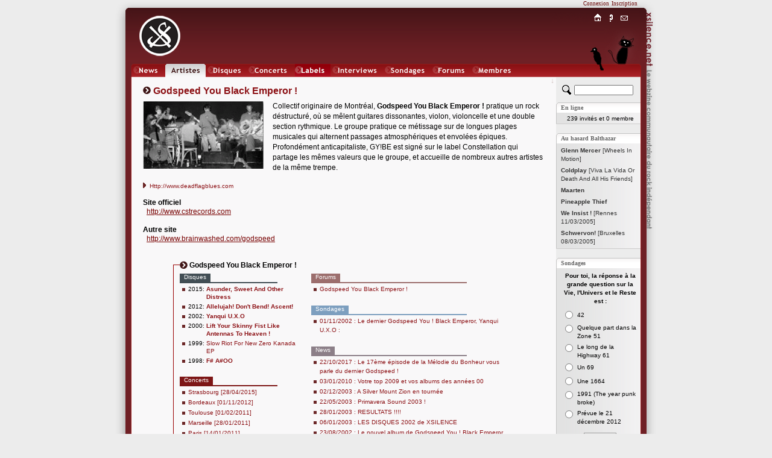

--- FILE ---
content_type: text/html; charset=iso-8859-1
request_url: http://www.xsilence.net/artiste-1.htm
body_size: 5079
content:
<!DOCTYPE html PUBLIC "-//W3C//DTD XHTML 1.1//EN" "http://www.w3.org/TR/xhtml11/DTD/xhtml11.dtd">
<html xmlns="http://www.w3.org/1999/xhtml" xml:lang="fr">
<head>
	<title>&nbsp;GODSPEED YOU BLACK EMPEROR !&nbsp;&nbsp;&nbsp;&nbsp;&nbsp;&nbsp;&nbsp;&nbsp;&nbsp;&nbsp;&nbsp;&nbsp;&nbsp;&nbsp;&nbsp;&nbsp;&nbsp;&nbsp;&nbsp;&nbsp;&nbsp;&nbsp;&times;&nbsp;XSILENCE.NET&nbsp;&times;&nbsp;&nbsp;&nbsp;&nbsp;&nbsp;&nbsp;&nbsp;&nbsp;&nbsp;&nbsp;&nbsp;&nbsp;&nbsp;&nbsp;&nbsp;&nbsp;&nbsp;&nbsp;&nbsp;&nbsp;&nbsp;&nbsp;</title>
	<link rel="shortcut icon" href="favicon.ico" type="image/x-icon" />
	<link rel="icon" href="favicon.ico" type="image/x-icon" />
	<link rel="stylesheet" href="styles/x_style.css?" type="text/css" media="all" />
	<link rel="stylesheet" href="styles/x_core.css" type="text/css" media="all" />
	<meta http-equiv="Content-Type" content="text/html; charset=iso-8859-1" />
	<meta http-equiv="Content-Language" content="fr" />
	<meta name="Description" content="Collectif originaire de Montr&eacute;al, Godspeed You Black Emperor ! pratique un rock d&eacute;structur&eacute;, o&ugrave; se m&ecirc;lent guitares dissonantes, violon, violoncelle.... Le webzine communautaire du rock indépendant. XSilence.net propose une vision communautaire de l'actualité du Rock Indépendant, à savoir des chroniques de disques et de concerts de rock indé, ainsi que des forums, des actualités et des sondages." />
	<meta name="Keywords" content="GODSPEED YOU BLACK EMPEROR !, rock indépendant,rock indé,indie rock,webzine,musique,chroniques,concerts,disques,sonic youth,godspeed you black emperor!,pixies,yo la tengo,experience,diabologum,arab strap,mogwai,air,dominique a,label,add n to x,sans secours,fugazi,a silver mount zion,free kitten,xsilence,xsilence.net" />
	<meta name="Copyright" content="Copyright 2002-2026 xsilence.net" />
	<meta name="robots" content="index, follow" />
	<meta name="Revisit-after" content="1 days" />
	<meta http-equiv="PICS-Label" content='(PICS-1.1 "http://www.icra.org/ratingsv02.html" l gen true for "http://www.xsilence.net" r (ca 1 cb 1 lc 1 nz 1 oz 1 vz 1) "http://www.rsac.org/ratingsv01.html" l gen true for "http://www.xsilence.net" r (n 0 s 0 v 0 l 1))' />
	<link rel="alternate" type="application/rss+xml" title="XSilence.net - NEWS (RSS)" href="http://www.xsilence.net/rss-news.xml" />
	<link rel="alternate" type="application/rss+xml" title="XSilence.net - DISQUES (RSS)" href="http://www.xsilence.net/rss-disques.xml" />
	<link rel="alternate" type="application/rss+xml" title="XSilence.net - CONCERTS (RSS)" href="http://www.xsilence.net/rss-concerts.xml" />
	<link rel="alternate" type="application/rss+xml" title="XSilence.net - FORUMS (RSS)" href="http://www.xsilence.net/rss-forums.xml" />
	<link rel="search" type="application/opensearchdescription+xml" title="XSILENCE.NET" href="http://www.xsilence.net/recherche.xml" />
	<style type="text/css">
			a#menu_mini_index:link, a#menu_mini_index:visited, a#menu_mini_index:active { background:url(images/menu-mini/index.gif);  background-position:0px 0px;background-repeat:no-repeat;}
			a#menu_mini_index:hover {text-decoration:none; color:#660000; background-position:0px -20px;}
		
			a#menu_mini_concept:link, a#menu_mini_concept:visited, a#menu_mini_concept:active { background:url(images/menu-mini/concept.gif);  background-position:0px 0px;background-repeat:no-repeat;}
			a#menu_mini_concept:hover {text-decoration:none; color:#660000; background-position:0px -20px;}
		
			a#menu_mini_contacts:link, a#menu_mini_contacts:visited, a#menu_mini_contacts:active { background:url(images/menu-mini/contacts.gif);  background-position:0px 0px;background-repeat:no-repeat;}
			a#menu_mini_contacts:hover {text-decoration:none; color:#660000; background-position:0px -20px;}
		</style>
</head>
<body>

<div id="header">
	<div id="header_left"></div>
	<div id="header_right"></div>
	<div id="header_title"></div>
	<div id="menu_membres"><div id="menu_membres_offline"><a href="log.php">Connexion</a>&nbsp;&nbsp;<a href="membres.php?req=addone">Inscription</a></div></div>
	<div id="logo"><a href="http://www.xsilence.net"><img src="images/logo-xsilence.gif" alt="" /></a></div>
	<div id="menu_main"><div id="menu_main_left"></div><ul><li><a href="news.php" style="width:50px; background-image:url(images/menu-main/news.gif); ">News</a></li><li><a href="artistes.php" style="width:67px; background-image:url(images/menu-main/artistes.gif); background-position:0px 22px;">Artistes</a></li><li><a href="oeuvres.php" style="width:65px; background-image:url(images/menu-main/oeuvres.gif); ">Oeuvres</a></li><li><a href="concerts.php" style="width:74px; background-image:url(images/menu-main/concerts.gif); ">Concerts</a></li><li><a href="labels.php" style="width:59px; background-image:url(images/menu-main/labels.gif); ">Labels</a></li><li><a href="interviews.php" style="width:84px; background-image:url(images/menu-main/interviews.gif); ">Interviews</a></li><li><a href="sondages.php" style="width:76px; background-image:url(images/menu-main/sondages.gif); ">Sondages</a></li><li><a href="forums.php" style="width:63px; background-image:url(images/menu-main/forums.gif); ">Forums</a></li><li><a href="membres.php" style="width:74px; background-image:url(images/menu-main/membres.gif); ">Membres</a></li></ul><div id="menu_main_right"></div></div>
	<div id="menu_mini"><div id="menu_mini_titre"></div><ul><li><a onmouseover="document.getElementById('menu_mini_titre').style.backgroundPosition='0px -20px';" onmouseout="document.getElementById('menu_mini_titre').style.backgroundPosition='0px 0px';" id="menu_mini_index" href="index.php">Index</a></li><li><a onmouseover="document.getElementById('menu_mini_titre').style.backgroundPosition='0px -40px';" onmouseout="document.getElementById('menu_mini_titre').style.backgroundPosition='0px 0px';" id="menu_mini_concept" href="concept.php">Concept</a></li><li><a onmouseover="document.getElementById('menu_mini_titre').style.backgroundPosition='0px -60px';" onmouseout="document.getElementById('menu_mini_titre').style.backgroundPosition='0px 0px';" id="menu_mini_contacts" href="contacts.php">Contacts</a></li></ul></div>
	<div id="menu_mini_chat">
		<div id="menu_mini_chat_link"><a href="chat/" onclick="window.open(this.href,'x_chat','menubar=no,status=no,resizable=yes,scrollbars=no,toolbar=no,directories=no,width=700,height=600'); return false;">Chat</a></div>
	</div>			
	<div id="menu_mini_oiseau">
		<div id="menu_mini_oiseau_link"><div></div></div>
	</div>
</div>
<div id="content">
	<div id="content_main">
	
		<div id="header_arrow"><a id="top"></a><a class="arrow arrow_top_bottom" href="#bottom" title="Bas de page">&darr;</a></div>
		<br /><img src="images/decoration/pastille.gif" alt="" /><h1>&nbsp;Godspeed You Black Emperor ! </h1>
	<div style="padding-top:8px;"><img style="float:left;" class="image_margin" src="images/artistes/godspeedyoublackemperor/fiche/godspeedyoublackemperor_1176514372585930.gif" alt=" Godspeed You Black Emperor !" /><span class="normal">Collectif originaire de Montr&eacute;al, <b>Godspeed You Black Emperor !</b> pratique un rock d&eacute;structur&eacute;, o&ugrave; se m&ecirc;lent guitares dissonantes, violon, violoncelle et une double section rythmique. Le groupe pratique ce m&eacute;tissage sur de longues plages musicales qui alternent passages atmosph&eacute;riques et envol&eacute;es &eacute;piques. Profond&eacute;ment anticapitaliste, GY!BE est sign&eacute; sur le label Constellation qui partage les m&ecirc;mes valeurs que le groupe, et accueille de nombreux autres artistes de la m&ecirc;me trempe.</span><br /><br /><img src="images/decoration/fleche.gif" alt=""/>&nbsp;&nbsp;<span class="sub"><a 
				href="Http://www.deadflagblues.com" 
				title="Http://www.deadflagblues.com" 
				target="_blank" class="sub">Http://www.deadflagblues.com</a></span></div>
	<div class="clearboth"></div>
	<div style="width:666px;">
	<br /><b>Site officiel</b><br />&nbsp; <a class="normal" href="http://www.cstrecords.com" target="_blank">http://www.cstrecords.com</a><br /><br /><b>Autre site</b><br />&nbsp; <a class="normal" href="http://www.brainwashed.com/godspeed" target="_blank">http://www.brainwashed.com/godspeed</a><br /><br /><br />
	<div class="deco_artiste_footer">
		<div class="i_1">
			<div class="i_1_1"></div>
			<div class="i_1_2"></div>
			<div class="i_1_3"></div>
			<div class="i_1_4T">
				<span class="title3"><b>Godspeed You Black Emperor !</b></span>&nbsp;&nbsp;
			</div>
			<div class="i_1_5">
				<div class="i_1_5_1T">
				<table cellpadding="0" cellspacing="0" border="0" style="vertical-align:top;"><tr>
				<td valign="top" style="">
				<div class="subtitle" style="background-color:#424E54;">Disques</div><div style="clear:left;background-color:#424E54;height:2px;overflow:hidden;float:left;width:80%;"></div><div class="clearboth"></div><ul><li><div style="padding-top:1px;">
			<table cellspacing="0" cellpadding="0" style="border:none;line-height:12px;">
			<tr><td valign="top"><span class="sub">2015:&nbsp;</span></td>
			<td><a class="sub" href="disque-10256.htm"><b>Asunder, Sweet And Other Distress</b></a></td></tr></table>
			</div></li><li><div style="padding-top:1px;">
			<table cellspacing="0" cellpadding="0" style="border:none;line-height:12px;">
			<tr><td valign="top"><span class="sub">2012:&nbsp;</span></td>
			<td><a class="sub" href="disque-8727.htm"><b>Allelujah! Don&#039;t Bend! Ascent!</b></a></td></tr></table>
			</div></li><li><div style="padding-top:1px;">
			<table cellspacing="0" cellpadding="0" style="border:none;line-height:12px;">
			<tr><td valign="top"><span class="sub">2002:&nbsp;</span></td>
			<td><a class="sub" href="disque-615.htm"><b>Yanqui U.X.O</b></a></td></tr></table>
			</div></li><li><div style="padding-top:1px;">
			<table cellspacing="0" cellpadding="0" style="border:none;line-height:12px;">
			<tr><td valign="top"><span class="sub">2000:&nbsp;</span></td>
			<td><a class="sub" href="disque-3.htm"><b>Lift Your Skinny Fist Like Antennas To Heaven !</b></a></td></tr></table>
			</div></li><li><div style="padding-top:1px;">
			<table cellspacing="0" cellpadding="0" style="border:none;line-height:12px;">
			<tr><td valign="top"><span class="sub">1999:&nbsp;</span></td>
			<td><a class="sub" href="disque-319.htm">Slow Riot For New Zero Kanada EP</a></td></tr></table>
			</div></li><li><div style="padding-top:1px;">
			<table cellspacing="0" cellpadding="0" style="border:none;line-height:12px;">
			<tr><td valign="top"><span class="sub">1998:&nbsp;</span></td>
			<td><a class="sub" href="disque-419.htm"><b>F# A#OO</b></a></td></tr></table>
			</div></li></ul><div class="subtitle" style="background-color:#7D1616;">Concerts</div><div style="clear:left;background-color:#7D1616;height:2px;overflow:hidden;float:left;width:80%;"></div><div class="clearboth"></div><ul><li><a class="sub" href="concert-2041.htm">Strasbourg&nbsp;[28/04/2015]</a></li><li><a class="sub" href="concert-1943.htm">Bordeaux&nbsp;[01/11/2012]</a></li><li><a class="sub" href="concert-1861.htm">Toulouse&nbsp;[01/02/2011]</a></li><li><a class="sub" href="concert-1829.htm">Marseille&nbsp;[28/01/2011]</a></li><li><a class="sub" href="concert-1828.htm">Paris&nbsp;[14/01/2011]</a></li><li><a class="sub" href="concert-115.htm">Angoul&ecirc;me&nbsp;[17/05/2003]</a></li><li><a class="sub" href="concert-114.htm">Paris&nbsp;[13/05/2003]</a></li><li><a class="sub" href="concert-113.htm">Paris&nbsp;[12/05/2003]</a></li><li><a class="sub" href="concert-112.htm">Reims&nbsp;[09/05/2003]</a></li><li><a class="sub" href="concert-22.htm">Stuttgart&nbsp;[11/04/2002]</a></li><li><a class="sub" href="concert-1.htm">Bordeaux&nbsp;[25/01/2002]</a></li></ul><div style="width:70px;height:1px; overflow:hidden;">&nbsp;</div></td><td valign="top" style="padding-left:15px;padding-right:15px;"><div class="subtitle" style="background-color:#9C6E6D;">Forums</div><div style="clear:left;background-color:#9C6E6D;height:2px;overflow:hidden;float:left;width:80%;"></div><div class="clearboth"></div><ul><li><a class="sub" href="forum-4.htm"> Godspeed You Black Emperor !</a></li></ul><div class="subtitle" style="background-color:#7D9FBF;">Sondages</div><div style="clear:left;background-color:#7D9FBF;height:2px;overflow:hidden;float:left;width:80%;"></div><div class="clearboth"></div><ul><li><a class="sub" href="sondage-37.htm">01/11/2002&nbsp;:&nbsp;Le dernier Godspeed You ! Black Emperor, Yanqui U.X.O :</a></li></ul><div class="subtitle" style="background-color:#8C7F88;">News</div><div style="clear:left;background-color:#8C7F88;height:2px;overflow:hidden;float:left;width:80%;"></div><div class="clearboth"></div><ul><li><a class="sub" href="news-644.htm#n644">22/10/2017&nbsp;:&nbsp;Le 17&egrave;me &eacute;pisode de la M&eacute;lodie du Bonheur vous parle du dernier Godspeed !</a></li><li><a class="sub" href="news-381.htm#n381">03/01/2010&nbsp;:&nbsp;Votre top 2009 et vos albums des ann&eacute;es 00</a></li><li><a class="sub" href="news-64.htm#n64">02/12/2003&nbsp;:&nbsp;A Silver Mount Zion en tourn&eacute;e</a></li><li><a class="sub" href="news-60.htm#n60">22/05/2003&nbsp;:&nbsp;Primavera Sound 2003 !</a></li><li><a class="sub" href="news-49.htm#n49">28/01/2003&nbsp;:&nbsp;RESULTATS !!!!</a></li><li><a class="sub" href="news-46.htm#n46">06/01/2003&nbsp;:&nbsp;LES DISQUES 2002 de XSILENCE</a></li><li><a class="sub" href="news-37.htm#n37">23/08/2002&nbsp;:&nbsp;Le nouvel album de Godspeed You ! Black Emperor</a></li></ul><div class="subtitle" style="background-color:#990000;">Artistes</div><div style="clear:left;background-color:#990000;height:2px;overflow:hidden;float:left;width:80%;"></div><div class="clearboth"></div><ul><li><a class="sub" href="artiste-3305.htm">Carla&nbsp;Bozulich</a></li><li><a class="sub" href="artiste-144.htm">Fly Pan Am</a></li><li><a class="sub" href="artiste-2.htm">One-Speed Bike</a></li><li><a class="sub" href="artiste-5.htm">Set Fire To Flames</a></li><li><a class="sub" href="artiste-3.htm">Hanged&#039;Up</a></li><li><a class="sub" href="artiste-863.htm">Molasses</a></li><li><a class="sub" href="artiste-911.htm">Valley Of The Giants</a></li><li><a class="sub" href="artiste-766.htm">Exhaust</a></li><li><a class="sub" href="artiste-1749.htm">Et Sans</a></li><li><a class="sub" href="artiste-1786.htm">Hrsta</a></li><li><a class="sub" href="artiste-6.htm">Frankie&nbsp;Sparo</a></li><li><a class="sub" href="artiste-1871.htm">Esmerine</a></li><li><a class="sub" href="artiste-4.htm">Thee&nbsp;Silver Mount Zion</a></li><li><a class="sub" href="artiste-6898.htm">Matana&nbsp;Roberts</a></li></ul><div style="width:70px;height:1px; overflow:hidden;">&nbsp;</div></td></tr></table></div>
				<div class="i_1_5_2"></div>
			</div>
			<div class="i_1_6"></div>
		</div>
		<div class="clearboth"></div>
	</div></div>
</div>

<div id="content_sub">	<div style="padding-top:13px; padding-bottom:2px; padding-left:10px; width:130px;">
			<form method="get" action="recherche.php">
				<div>
				<input type="hidden" name="quick_search" value="true" />
				<input type="hidden" name="rubrique" value="2" />
				<a href="recherche.php" title="Recherche avancée"><img src="images/decoration/rechercher.gif" style="float:left;" alt="Recherche avancée" width="15" height="16" /></a>
				<input type="text" style="width:90px;display:inline;left:0px;margin-left:5px;" id="search" name="search" value="" title="Chercher un artiste" />
				</div>
			</form>
		</div>
		
		<div class="pad_top" id="pad_membres">En ligne</div>
		<div class="pad_middle"><div class="s2"><span class="sub">239 invit&eacute;s  et 0 membre</span><br /></div></div>
		<div class="pad_bottom"></div>	
		
		<div class="pad_top" id="pad_balthazar">Au hasard Balthazar</div>
		<div class="pad_middle"><ul class="liste">
	<li><a class="sub2" href="disque-6157.htm"><span  style="color:#333333;"><b>Glenn Mercer</b> [Wheels In Motion]</span></a></li><li><a class="sub2" href="disque-6158.htm"><span  style="color:#333333;"><b> Coldplay</b> [Viva La Vida Or Death And All His Friends]</span></a></li><li><a class="sub2" href="artiste-1932.htm"><span style="color:#333333;"><b> Maarten</b></span></a></li><li><a class="sub2" href="artiste-1933.htm"><span style="color:#333333;"><b> Pineapple Thief</b></span></a></li><li><a class="sub2" href="concert-499.htm"><span style="color:#333333;"><b> We Insist !</b> [Rennes 11/03/2005]</span></a></li><li><a class="sub2" href="concert-500.htm"><span style="color:#333333;"><b> Schwervon!</b> [Bruxelles 08/03/2005]</span></a></li></ul></div>
		<div class="pad_bottom"></div>
		
		
		<div class="pad_top" id="pad_sondages">Sondages</div>
			<div class="pad_middle">
			
			<script type="text/javascript">
			reponse="";
			function vote() {			
				window.open('sondages.php?id_sondage=73&id_option=' + reponse,'sondage','width=250,height=300,menubar=no,resizable=no,scrollbars=yes,toolbar=no');
				}
			</script>
			<form id="sondage" action=""><div style="width:130px; margin:0px auto; text-align:center;padding-top:3px;"><span class="sub"><b>Pour toi, la r&eacute;ponse &agrave; la grande question sur la Vie, l&#039;Univers et le Reste est :</b></span><br />
			<table border="0" cellpadding="2" cellspacing="0" style="margin:5px auto 10px auto;">
				<tr>
					<td valign="top"><input onclick="reponse=this.value;" type="radio" name="id_option" id="id_option686" value="686" /></td>
					<td align="left"><label for="id_option686"><span class="sub">42</span></label></td>
				</tr>
				<tr>
					<td valign="top"><input onclick="reponse=this.value;" type="radio" name="id_option" id="id_option687" value="687" /></td>
					<td align="left"><label for="id_option687"><span class="sub">Quelque part dans la Zone 51</span></label></td>
				</tr>
				<tr>
					<td valign="top"><input onclick="reponse=this.value;" type="radio" name="id_option" id="id_option688" value="688" /></td>
					<td align="left"><label for="id_option688"><span class="sub">Le long de la Highway 61</span></label></td>
				</tr>
				<tr>
					<td valign="top"><input onclick="reponse=this.value;" type="radio" name="id_option" id="id_option689" value="689" /></td>
					<td align="left"><label for="id_option689"><span class="sub">Un 69</span></label></td>
				</tr>
				<tr>
					<td valign="top"><input onclick="reponse=this.value;" type="radio" name="id_option" id="id_option690" value="690" /></td>
					<td align="left"><label for="id_option690"><span class="sub">Une 1664</span></label></td>
				</tr>
				<tr>
					<td valign="top"><input onclick="reponse=this.value;" type="radio" name="id_option" id="id_option691" value="691" /></td>
					<td align="left"><label for="id_option691"><span class="sub">1991 (The year punk broke)</span></label></td>
				</tr>
				<tr>
					<td valign="top"><input onclick="reponse=this.value;" type="radio" name="id_option" id="id_option692" value="692" /></td>
					<td align="left"><label for="id_option692"><span class="sub">Pr&eacute;vue le 21 d&eacute;cembre 2012</span></label></td>
				</tr></table>
	<input type="button" value="Je vote !" onclick="vote();" /><br /><br /></div></form>
			</div>
		<div class="pad_bottom"></div>
		
	</div>
	<div class="clearboth"></div>
</div>

<div id="footer_arrow"><a id="bottom"></a><a class="arrow arrow_top_bottom" href="#top" title="Haut de page">&uarr;</a></div>	

 <div id="footer">
 	<div id="footer_left"></div>	
	<div id="footer_text">
	   <a class="white" href="index.php">Accueil</a>&nbsp;&nbsp;<a class="white" href="news.php">News</a>&nbsp;&nbsp;<a class="white" href="artistes.php">Artistes</a>&nbsp;&nbsp;<a class="white" href="oeuvres.php">Disques</a>&nbsp;&nbsp;<a class="white" href="concerts.php">Concerts</a>&nbsp;&nbsp;<a class="white" href="labels.php">Labels</a>&nbsp;&nbsp;<a class="white" href="interviews.php">Interviews</a>&nbsp;&nbsp;<a class="white" href="sondages.php">Sondages</a>&nbsp;&nbsp;<a class="white" href="forums.php">Forums</a>&nbsp;&nbsp;<a class="white" href="membres.php">Membres</a>&nbsp;&nbsp;<a class="white" href="concept.php">Le&nbsp;Concept</a>&nbsp;&nbsp;<a class="white" href="contacts.php">Contacts</a></div>
	<div id="footer_right"></div>
</div>
  
</body></html>